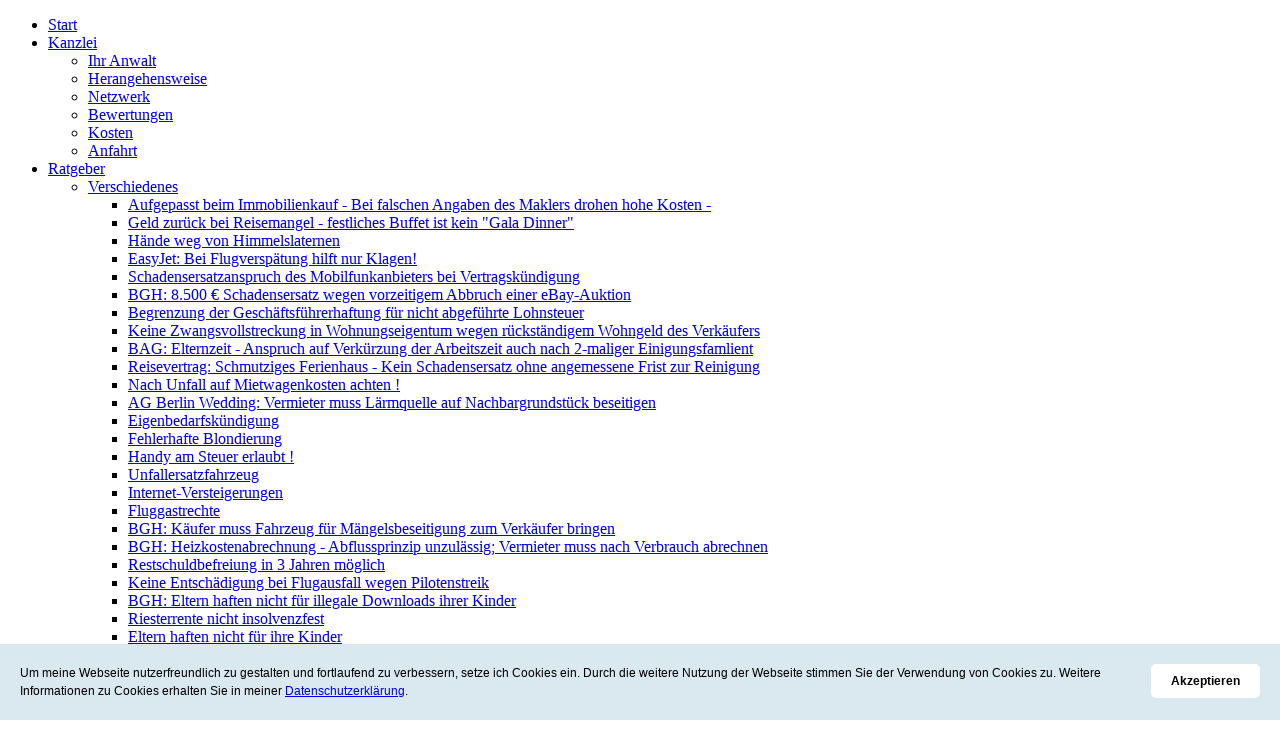

--- FILE ---
content_type: text/html; charset=utf-8
request_url: https://rechtsanwalt-bartels.de/ratgeber/ratgeber-verschiedenes/riestervertrag-nicht-insolvenzfest.html
body_size: 12981
content:
<!DOCTYPE html>
<html xmlns="http://www.w3.org/1999/xhtml" xml:lang="de-de" lang="de-de" dir="ltr">
<head>
	<meta name="viewport" content="width=980">
	<meta name="google-site-verification" content="ELTMHDYrQBZSfns_4UaGZAgytzR7OtDPhDqLt7HDTzk" />
	<meta name="msvalidate.01" content="83E98F7566AF98E4501360A2263B82D7" />
	  <base href="https://rechtsanwalt-bartels.de/ratgeber/ratgeber-verschiedenes/riestervertrag-nicht-insolvenzfest.html" />
  <meta http-equiv="content-type" content="text/html; charset=utf-8" />
  <meta name="keywords" content="Rechtsanwalt, Riester, Insolvenz, insolvenzfest, Pfändung" />
  <meta name="description" content="Riestervertrag nicht insolvenzfest (AG München, 273 C 8790/11)" />
  <meta name="generator" content="Joomla! - Open Source Content Management" />
  <title>Rechtsanwalt Stephan Bartels - Riesterrente nicht insolvenzfest</title>
  <link href="/templates/protostar/favicon.ico" rel="shortcut icon" type="image/vnd.microsoft.icon" />
  <link rel="stylesheet" href="/templates/protostar/css/template.css" type="text/css" />
  <link rel="stylesheet" href="/components/com_rapidcontactex/rpx.css" type="text/css" />
  <link rel="stylesheet" href="/modules/mod_universal_ajaxlivesearch/cache/101/a4d57a20c16beb2d501c5378c19c25b3.css" type="text/css" />
  <link rel="stylesheet" href="https://rechtsanwalt-bartels.de/modules/mod_jt_superfish_menu/css/superfish.css" type="text/css" />
  <script src="/media/system/js/mootools-core.js" type="text/javascript"></script>
  <script src="/media/system/js/core.js" type="text/javascript"></script>
  <script src="/media/system/js/caption.js" type="text/javascript"></script>
  <script src="/media/jui/js/jquery.min.js" type="text/javascript"></script>
  <script src="/media/jui/js/jquery-noconflict.js" type="text/javascript"></script>
  <script src="/media/jui/js/bootstrap.min.js" type="text/javascript"></script>
  <script src="/modules/mod_universal_ajaxlivesearch/engine/dojo.js" type="text/javascript"></script>
  <script src="https://ajax.googleapis.com/ajax/libs/dojo/1.6/dojo/dojo.xd.js" type="text/javascript"></script>
  <script src="/modules/mod_universal_ajaxlivesearch/cache/101/ca65d9056743468e2a60b2667c921785.js" type="text/javascript"></script>
  <script type="text/javascript">
window.addEvent('load', function() {
				new JCaption('img.caption');
			});
  dojo.addOnLoad(function(){
      document.search = new AJAXSearchsimple({
        id : '101',
        node : dojo.byId('offlajn-ajax-search101'),
        searchForm : dojo.byId('search-form101'),
        textBox : dojo.byId('search-area101'),
        suggestBox : dojo.byId('suggestion-area101'),
        searchButton : dojo.byId('ajax-search-button101'),
        closeButton : dojo.byId('search-area-close101'),
        searchCategories : dojo.byId('search-categories101'),
        productsPerPlugin : 3,
        dynamicResult : '0',
        searchRsWidth : 710,
        searchImageWidth : '60',
        minChars : 2,
        searchBoxCaption : 'Suche bei RA Bartels',
        noResultsTitle : 'Ergebnisse (0)',
        noResults : 'Keine Ergebnisse gefunden!',
        searchFormUrl : '/index.php',
        enableScroll : '1',
        showIntroText: '1',
        scount: '10',
        lang: '',
        stext: 'No results found. Did you mean?',
        moduleId : '101',
        resultAlign : '0',
        targetsearch: '0',
        linktarget: '0',
        keypressWait: '500',
        catChooser : 0,
        searchResult : 1,
        seemoreEnabled : 1,
        seemoreAfter : 30,
        keywordSuggestion : '0',
        seeMoreResults : 'Mehr Ergebnisse anzeigen...',
        resultsPerPage : '4',
        resultsPadding : '10'
      })
    });
  </script>
  <script type = "text/javascript" src = "http://ajax.googleapis.com/ajax/libs/jquery/1.6.4/jquery.min.js"></script>
  <script type = "text/javascript" src = "https://rechtsanwalt-bartels.de/modules/mod_jt_superfish_menu/js/hoverIntent.js"></script>
  <script type = "text/javascript" src = "https://rechtsanwalt-bartels.de/modules/mod_jt_superfish_menu/js/superfish.js"></script>
  <script type = "text/javascript">jQuery.noConflict();</script>

			
		<link href='http://fonts.googleapis.com/css?family=Open+Sans' rel='stylesheet' type='text/css' />
		<style type="text/css">
			h1,h2,h3,h4,h5,h6,.site-title{
				font-family: 'Open Sans', sans-serif;
			}
		</style>
			<!--[if lt IE 9]>
		<script src="/media/jui/js/html5.js"></script>
	<![endif]-->
	<script type="text/javascript">
	
	  var _gaq = _gaq || [];
	  _gaq.push(['_setAccount', 'UA-26826866-1']);
	  _gaq.push(['_trackPageview']);
	
	  (function() {
	    var ga = document.createElement('script'); ga.type = 'text/javascript';
	ga.async = true;
	    ga.src = ('https:' == document.location.protocol ? 'https://ssl' :
	'http://www') + '.google-analytics.com/ga.js';
	    var s = document.getElementsByTagName('script')[0];
	s.parentNode.insertBefore(ga, s);
	  })();
	
	</script>
</head>

<body class="site com_content view-article no-layout no-task itemid-144">

	<!-- Body -->
	<div class="body">
	<div class="main">
		
		
		<div class="container">
			<!-- Header -->
			
			<!-- Kopfzeile mit Logo Anfang -->
									<div id="logo1"></div>
									<div id="logo2"></div>
									<div id="stempel"></div>
									<div id="menue">

<ul class="nav jt-menu ">
<li class="item-101"><a href="/" >Start</a></li><li class="item-113 deeper parent"><a href="/kanzlei.html" >Kanzlei</a><ul class="nav-child unstyled small"><li class="item-188"><a href="/kanzlei/ihr-anwalt.html" >Ihr Anwalt</a></li><li class="item-114"><a href="/kanzlei/herangehensweise.html" >Herangehensweise</a></li><li class="item-115"><a href="/kanzlei/netzwerk.html" >Netzwerk</a></li><li class="item-116"><a href="/kanzlei/bewertungen.html" >Bewertungen</a></li><li class="item-117"><a href="/kanzlei/die-kosten.html" >Kosten</a></li><li class="item-192"><a href="/kanzlei/anfahrt.html" >Anfahrt</a></li></ul></li><li class="item-119 active deeper parent"><a href="/ratgeber.html" >Ratgeber</a><ul class="nav-child unstyled small"><li class="item-120 active deeper parent"><a href="/ratgeber/ratgeber-verschiedenes.html" >Verschiedenes</a><ul class="nav-child unstyled small"><li class="item-223"><a href="/ratgeber/ratgeber-verschiedenes/aufgepasst-beim-immobilienverkauf-bei-falschen-angaben-des-maklers-drohen-hohe-kosten.html" >Aufgepasst beim Immobilienkauf - Bei falschen Angaben des Maklers drohen hohe Kosten -</a></li><li class="item-221"><a href="/ratgeber/ratgeber-verschiedenes/geld-zurueck-bei-reismangel-festliches-buffet-ist-kein-galadinner.html" >Geld zurück bei Reisemangel - festliches Buffet ist kein &quot;Gala Dinner&quot;</a></li><li class="item-220"><a href="/ratgeber/ratgeber-verschiedenes/haende-weg-von-himmelslaternen.html" >Hände weg von Himmelslaternen</a></li><li class="item-216"><a href="/ratgeber/ratgeber-verschiedenes/easyjet-flugverspaetung-klagen.html" >EasyJet: Bei Flugverspätung hilft nur Klagen!</a></li><li class="item-215"><a href="/ratgeber/ratgeber-verschiedenes/schadensersatz-mobilfunkanbieter-vertragskuendigung.html" >Schadensersatzanspruch des Mobilfunkanbieters bei Vertragskündigung</a></li><li class="item-214"><a href="/ratgeber/ratgeber-verschiedenes/bgh-schadensersatz-ebay-auktion-abbruch.html" >BGH: 8.500 € Schadensersatz wegen vorzeitigem Abbruch einer eBay-Auktion</a></li><li class="item-123"><a href="/ratgeber/ratgeber-verschiedenes/begrenzung-der-geschaeftsfuehrerhaftung.html" >Begrenzung der Geschäftsführerhaftung für nicht abgeführte Lohnsteuer</a></li><li class="item-197"><a href="/ratgeber/ratgeber-verschiedenes/keine-zv-in-we-wegen-wgrueckstand-des-verkaeufers.html" >Keine Zwangsvollstreckung in Wohnungseigentum wegen rückständigem Wohngeld des Verkäufers</a></li><li class="item-121"><a href="/ratgeber/ratgeber-verschiedenes/elternzeit-anspruch-auf-arbeitszeitverringerung.html" >BAG: Elternzeit - Anspruch auf Verkürzung der Arbeitszeit auch nach 2-maliger Einigungsfamlient</a></li><li class="item-122"><a href="/ratgeber/ratgeber-verschiedenes/reisevertrag-schmutziges-ferienhaus-kein-schadensersatz-ohne-angemessene-frist-zur-reinigung.html" >Reisevertrag: Schmutziges Ferienhaus - Kein Schadensersatz ohne angemessene Frist zur Reinigung</a></li><li class="item-124"><a href="/ratgeber/ratgeber-verschiedenes/nach-unfall-auf-mietwagenkosten-achten.html" >Nach Unfall auf Mietwagenkosten achten !</a></li><li class="item-126"><a href="/ratgeber/ratgeber-verschiedenes/ag-berlin-wedding-vermieter-muss-laermquelle-auf-nachbargrundstueck-beseitigen.html" >AG Berlin Wedding: Vermieter muss Lärmquelle auf Nachbargrundstück beseitigen</a></li><li class="item-127"><a href="/ratgeber/ratgeber-verschiedenes/eigenbedarfskuendigung.html" >Eigenbedarfskündigung</a></li><li class="item-130"><a href="/ratgeber/ratgeber-verschiedenes/fehlerhafte-blondierung.html" >Fehlerhafte Blondierung</a></li><li class="item-131"><a href="/ratgeber/ratgeber-verschiedenes/handy-am-steuer.html" >Handy am Steuer erlaubt !</a></li><li class="item-133"><a href="/ratgeber/ratgeber-verschiedenes/unfallersatzfahrzeug.html" >Unfallersatzfahrzeug</a></li><li class="item-134"><a href="/ratgeber/ratgeber-verschiedenes/internetversteigerungen.html" >Internet-Versteigerungen</a></li><li class="item-135"><a href="/ratgeber/ratgeber-verschiedenes/fluggastrechte.html" >Fluggastrechte</a></li><li class="item-137"><a href="/ratgeber/ratgeber-verschiedenes/bgh-maengelbeseitigung-leistungsort-nacherfuellungrung.html" >BGH: Käufer muss Fahrzeug für Mängelsbeseitigung zum Verkäufer bringen</a></li><li class="item-139"><a href="/ratgeber/ratgeber-verschiedenes/heizkostenabrechnung-abflussprinzip-bgh.html" >BGH: Heizkostenabrechnung - Abflussprinzip unzulässig; Vermieter muss nach Verbrauch abrechnen</a></li><li class="item-141"><a href="/ratgeber/ratgeber-verschiedenes/rsb-nach-3-jahren.html" >Restschuldbefreiung in 3 Jahren möglich</a></li><li class="item-142"><a href="/ratgeber/ratgeber-verschiedenes/entschaedigung-pilotenstreik.html" >Keine Entschädigung bei Flugausfall wegen Pilotenstreik</a></li><li class="item-143"><a href="/ratgeber/ratgeber-verschiedenes/bgh-eltern-haften-nicht-fuer-illegale-downloads-ihrer-kinder.html" >BGH: Eltern haften nicht für illegale Downloads ihrer Kinder</a></li><li class="item-144 current active"><a href="/ratgeber/ratgeber-verschiedenes/riestervertrag-nicht-insolvenzfest.html" >Riesterrente nicht insolvenzfest</a></li><li class="item-145"><a href="/ratgeber/ratgeber-verschiedenes/aufsichtspflicht-eltern-fahrrad-unfall-haftung.html" >Eltern haften nicht für ihre Kinder</a></li><li class="item-146"><a href="/ratgeber/ratgeber-verschiedenes/kalte-wohnungsraeumung.html" >AG München: &quot;Kalte Wohnungsräumung&quot; unzulässig</a></li><li class="item-148"><a href="/ratgeber/ratgeber-verschiedenes/fluggastrechte2.html" >Fluggastrechte II</a></li><li class="item-219"><a href="/ratgeber/ratgeber-verschiedenes/abmahnung-schuetze-rechtsanwaelte-betrug.html" >BETRUG  Abmahnung von Kanzlei &quot;Schütze Rechtsanwälte&quot; (Nürnberg) BETRUG</a></li></ul></li><li class="item-218 deeper parent"><a href="/ratgeber/ratgeber-erbrecht.html" >Erbrecht</a><ul class="nav-child unstyled small"><li class="item-226"><a href="/ratgeber/ratgeber-erbrecht/der-pflichtteilsanspruch-schenkung-des-erblassers-wird-auch-nach-mehr-als-zehn-jahren-beim-pflichtteil-beruecksichtigt.html" >Der Pflichtteilsergänzungsanspruch - Schenkung des Erblassers wird auch nach mehr als 10 Jahren beim Pflichtteil berücksichtigt</a></li><li class="item-217"><a href="/ratgeber/ratgeber-erbrecht/erbrecht-trotz-gemeinschaftlichem-testament-kein-geld-fuer-die-geschiedene-ehefrau.html" >Erbrecht: Trotz gemeinschaftlichem Testament kein Geld für die geschiedene Ehefrau</a></li><li class="item-136"><a href="/ratgeber/ratgeber-erbrecht/vererben-aber-richtig.html" >Vererben aber richtig</a></li></ul></li><li class="item-201 deeper parent"><a href="/ratgeber/ratgeber-privatinsolvenz.html" >Privatinsolvenz</a><ul class="nav-child unstyled small"><li class="item-206"><a href="/ratgeber/ratgeber-privatinsolvenz/wesentliche-veraenderung-privatinsolvenz-2014.html" >Wesentliche Veränderungen bei der Privatinsolvenz ab 01.07.2014</a></li><li class="item-193"><a href="/ratgeber/ratgeber-privatinsolvenz/resteschuldbefreiung-in-3-jahren.html" >Reform der Privatinsolvenz  verabschiedet - Restschuildbefreiung ab 01.07.2014 in 3 Jahren möglich</a></li><li class="item-199"><a href="/ratgeber/ratgeber-privatinsolvenz/bgh-selbstaendige-schuldner-muessen-im-insolvenzverfahren-keine-angestellte-taetigkeit-aufnehmen.html" >BGH: Selbständige Schuldner müssen im Insolvenzverfahren keine angestellte Tätigkeit aufnehmen!</a></li><li class="item-195"><a href="/ratgeber/ratgeber-privatinsolvenz/achtung-betrug-falschhe-rechnung-fuer-restschuldbefreiung-zentrales-registergericht-kassel.html" >Achtung Betrug - falsche Kostenrechnung für Restschuldbefreiung (Zentrales Registergericht Kassel)</a></li><li class="item-138"><a href="/ratgeber/ratgeber-privatinsolvenz/privatinsolvenz.html" >Privatinsolvenz</a></li><li class="item-140"><a href="/ratgeber/ratgeber-privatinsolvenz/der-selbstaendige-schuldner-in-der-privatinsolvenz-1.html" >Der selbstständige Schuldner in der Privatinsolvenz (1)</a></li><li class="item-228"><a href="/ratgeber/ratgeber-privatinsolvenz/ab-01-07-2017-neue-pfaendungsfreigrenzen.html" >Ab 01.07.2017 neue Pfändungsfreigrenzen</a></li><li class="item-230"><a href="/ratgeber/ratgeber-privatinsolvenz/restschuldbefreiung-3-jahre.html" >restschuldbefreiung-3-Jahre</a></li></ul></li><li class="item-202 deeper parent"><a href="/ratgeber/ratgeber-familienrecht.html" >Familienrecht</a><ul class="nav-child unstyled small"><li class="item-229"><a href="/ratgeber/ratgeber-familienrecht/duesseldorfer-tabelle-2021.html" >Neue Düsseldorfer-Tabelle ab Januar 2021 </a></li><li class="item-227"><a href="/ratgeber/ratgeber-familienrecht/kinder-haften-nicht-in-jedem-fall-fuer-ihre-eltern.html" >Kinder haften nicht in jedem Fall für Ihre Eltern</a></li><li class="item-225"><a href="/ratgeber/ratgeber-familienrecht/scheidungskosten-von-der-steuer-absetzen.html" >Scheidungskosten von der Steuer absetzen</a></li><li class="item-128"><a href="/ratgeber/ratgeber-familienrecht/expressscheidung.html" >Express-Scheidung</a></li><li class="item-129"><a href="/ratgeber/ratgeber-familienrecht/ehe-gescheitert-rueckforderung-schwiegerelterlicher-zuwenduungen.html" >Ehe gescheitert - Rückforderung schwiegerelterlicher Zuwenduungen</a></li><li class="item-132"><a href="/ratgeber/ratgeber-familienrecht/neues-unterhaltsrecht.html" >Neues Unterhaltsrecht</a></li><li class="item-222"><a href="/ratgeber/ratgeber-familienrecht/restschuldbefreiung-3-jahre.html" >Kürzere Restschuldbefreiung in 3 Jahren</a></li><li class="item-147"><a href="/ratgeber/ratgeber-familienrecht/kinder-lassen-sich-nicht-scheiden.html" >&quot;Kinder lassen sich nicht Scheiden&quot; Sehenswerter  Film für Eltern in Trennungsfamlien</a></li></ul></li><li class="item-149 deeper parent"><a href="/ratgeber/ratgeber-urheberrecht-markenrecht.html" >Urheber- und Markenrecht</a><ul class="nav-child unstyled small"><li class="item-200"><a href="/ratgeber/ratgeber-urheberrecht-markenrecht/anti-abzocke-gesetz-in-kraft.html" >&quot;Anti-Abzocke-Gesetz&quot; in Kraft Gesetzgeber stärkt Rechte von Abgemahnten</a></li><li class="item-125"><a href="/ratgeber/ratgeber-urheberrecht-markenrecht/abmahnung-wegen-filesharing.html" >Abmahnung wegen Filesharing</a></li><li class="item-191"><a href="/ratgeber/ratgeber-urheberrecht-markenrecht/eis-wird-duenner-fuer-file-sharing-abmahungen.html" >Eis wird dünner für Filesharing-Abmahnungen</a></li><li class="item-194"><a href="/ratgeber/ratgeber-urheberrecht-markenrecht/filesharing-kein-computer-kein-wlan-keine-haftung.html" >Filesharing - Kein Computer, kein WLAN = keine Haftung!</a></li><li class="item-224"><a href="/ratgeber/ratgeber-urheberrecht-markenrecht/haftung-des-mieters-fuer-untermieter-bei-illegalem-download.html" >Haftung des Mieters für Untermieter bei illegalem Download</a></li></ul></li></ul></li><li class="item-150 deeper parent"><a href="/dierechtsgebiete.html" >Rechtsgebiete</a><ul class="nav-child unstyled small"><li class="item-151 deeper parent"><a href="/dierechtsgebiete/privatinsolvenz.html" >Privatinsolvenz</a><ul class="nav-child unstyled small"><li class="item-203"><a href="/dierechtsgebiete/privatinsolvenz/schuldnerberatung-insolvenz-ueberblick.html" >Überblick</a></li><li class="item-204"><a href="/dierechtsgebiete/privatinsolvenz/schuldnerberatung-insolvenz-faq.html" >Fragen &amp; Antworten</a></li><li class="item-152"><a href="/dierechtsgebiete/privatinsolvenz/schuldnerberatung-insolvenz-kosten.html" >Kosten</a></li><li class="item-153"><a href="/dierechtsgebiete/privatinsolvenz/regelinsolvenz.html" >Regelinsolvenz</a></li><li class="item-154"><a href="/dierechtsgebiete/privatinsolvenz/verbraucherinsolvenz.html" >Verbraucherinsolvenz</a></li><li class="item-155"><a href="/dierechtsgebiete/privatinsolvenz/unternehmensinsolvenz.html" >Unternehmensinsolvenz</a></li><li class="item-205"><a href="/dierechtsgebiete/privatinsolvenz/schuldnerberatung-insolvenz-nextsteps.html" >Nächste Schritte</a></li></ul></li><li class="item-156 deeper parent"><a href="/dierechtsgebiete/familienrecht.html" >Familienrecht</a><ul class="nav-child unstyled small"><li class="item-157"><a href="/dierechtsgebiete/familienrecht/scheidung.html" >Scheidung</a></li><li class="item-158"><a href="/dierechtsgebiete/familienrecht/einvernehmliche-scheidung-scheidung-mit-einem-anwalt.html" >Einvernehmliche Scheidung /Scheidung mit einem Anwalt</a></li><li class="item-159"><a href="/dierechtsgebiete/familienrecht/kindschaftssachen.html" >Kindschaftssachen</a></li><li class="item-160 deeper parent"><a href="/dierechtsgebiete/familienrecht/ehevertrag.html" >Ehevertrag</a><ul class="nav-child unstyled small"><li class="item-161"><a href="/dierechtsgebiete/familienrecht/ehevertrag/muster-ehevertrag.html" >Muster Ehevertrag</a></li></ul></li><li class="item-162"><a href="/dierechtsgebiete/familienrecht/unterhalt.html" >Unterhalt</a></li></ul></li><li class="item-163"><a href="/dierechtsgebiete/erbrecht.html" >Erbrecht</a></li><li class="item-164 deeper parent"><a href="/dierechtsgebiete/gesellschaftsrecht.html" >Gesellschaftsrecht</a><ul class="nav-child unstyled small"><li class="item-165"><a href="/dierechtsgebiete/gesellschaftsrecht/gbr.html" >GbR</a></li><li class="item-166"><a href="/dierechtsgebiete/gesellschaftsrecht/ohg.html" >ohG</a></li><li class="item-167"><a href="/dierechtsgebiete/gesellschaftsrecht/kg.html" >KG</a></li><li class="item-168"><a href="/dierechtsgebiete/gesellschaftsrecht/gmbh-co-kg.html" >GmbH &amp; Co. KG</a></li><li class="item-169"><a href="/dierechtsgebiete/gesellschaftsrecht/gmbh.html" >GmbH</a></li></ul></li><li class="item-170 deeper parent"><a href="/dierechtsgebiete/urheberrechtmarkenrecht.html" >Urheberrecht / Markenrecht</a><ul class="nav-child unstyled small"><li class="item-171"><a href="/dierechtsgebiete/urheberrechtmarkenrecht/abmahnung.html" >Abmahnung</a></li><li class="item-173"><a href="/dierechtsgebiete/urheberrechtmarkenrecht/markenrecht.html" >Markenrecht</a></li><li class="item-175"><a href="/dierechtsgebiete/urheberrechtmarkenrecht/urheberrecht.html" >Urheberrecht</a></li></ul></li><li class="item-177 deeper parent"><a href="/dierechtsgebiete/arbeitsrecht.html" >Arbeitsrecht</a><ul class="nav-child unstyled small"><li class="item-178"><a href="/dierechtsgebiete/arbeitsrecht/arbeitnehmer.html" >Arbeitnehmer</a></li><li class="item-179"><a href="/dierechtsgebiete/arbeitsrecht/arbeitgeber.html" >Arbeitgeber</a></li></ul></li><li class="item-180 deeper parent"><a href="/dierechtsgebiete/internetrecht.html" >Internetrecht</a><ul class="nav-child unstyled small"><li class="item-174"><a href="/dierechtsgebiete/internetrecht/online-shops.html" >Online-Shops</a></li><li class="item-172"><a href="/dierechtsgebiete/internetrecht/domainrecht.html" >Domainrecht</a></li></ul></li></ul></li><li class="item-181 deeper parent"><a href="/onlineberatung-telefonberatung.html" >Online-/Telefonberatung</a><ul class="nav-child unstyled small"><li class="item-183"><a href="/onlineberatung-telefonberatung/online-scheidung.html" >Online-Scheidung</a></li><li class="item-182"><a href="/onlineberatung-telefonberatung/e-mail-beratung.html" >E-Mail-Beratung</a></li><li class="item-185"><a href="/onlineberatung-telefonberatung/telefonberatung.html" >Telefonberatung</a></li><li class="item-184"><a href="/onlineberatung-telefonberatung/online-schuldnerberatung.html" >Online-Schuldnerberatung</a></li></ul></li><li class="item-186"><a href="/service.html" >Service</a></li><li class="item-187"><a href="/impressum-datenschutz.html" >Impressum/Datenschutz</a></li><li class="item-210"><a href="/sitemap.html" >Sitemap</a></li></ul>

<script type="text/javascript"> 
   jQuery(document).ready(function(){ 
        jQuery("ul.jt-menu").superfish({ 
            animation:  {opacity:'show', height:'show', width:'show'},
            delay:      1000,
			speed:      'normal',
            autoArrows: false 
        }); 
    });  
</script>
<div style="clear: both;"></div><div style='display:none'><div><p>Created jtemplate <a href='http://www.jtemplate.ru/en' title='free templates Joomla' target='_blank'>joomla templates</a></p></div></div></div>
									<div id="foto">

<div class="custom"  >
	<p><img src="/images/rechtsanwalt_bartels_aktuelles.jpg" alt="" /></p></div>
</div>
			<!-- Kopfzeile mit Logo Ende -->
			
				

			
			
			
			<!--
			<div class="header">
				<div class="header-inner clearfix">
					<a class="brand pull-left" href="/">
						<span class="site-title" title="Rechtsanwalt Stephan Bartels">Rechtsanwalt Stephan Bartels</span> 					</a>
					<div class="header-search pull-right">
						
					</div>
				</div>
			</div>
			-->
			
			
						
			<div class="row-fluid">
								<div id="content" class="span9">
					<!-- Begin Content -->
					
					
					
					<!-- Hauptinhalt in der Mitte -->
					<div id="hauptinhalt">
					
<div id="system-message-container">
<div id="system-message">
</div>
</div>
					<div class="item-page">
								
		
								<h3>Riestervertrag nicht insolvenzfest</h3>
<!--[if gte mso 9]><xml> <w:WordDocument> <w:View>Normal</w:View> <w:Zoom>0</w:Zoom> <w:TrackMoves /> <w:TrackFormatting /> <w:DoNotShowRevisions /> <w:DoNotPrintRevisions /> <w:DoNotShowMarkup /> <w:DoNotShowComments /> <w:DoNotShowInsertionsAndDeletions /> <w:DoNotShowPropertyChanges /> <w:HyphenationZone>21</w:HyphenationZone> <w:PunctuationKerning /> <w:ValidateAgainstSchemas /> <w:SaveIfXMLInvalid>false</w:SaveIfXMLInvalid> <w:IgnoreMixedContent>false</w:IgnoreMixedContent> <w:AlwaysShowPlaceholderText>false</w:AlwaysShowPlaceholderText> <w:DoNotPromoteQF /> <w:LidThemeOther>DE</w:LidThemeOther> <w:LidThemeAsian>X-NONE</w:LidThemeAsian> <w:LidThemeComplexScript>X-NONE</w:LidThemeComplexScript> <w:Compatibility> <w:BreakWrappedTables /> <w:SnapToGridInCell /> <w:WrapTextWithPunct /> <w:UseAsianBreakRules /> <w:DontGrowAutofit /> <w:SplitPgBreakAndParaMark /> <w:DontVertAlignCellWithSp /> <w:DontBreakConstrainedForcedTables /> <w:DontVertAlignInTxbx /> <w:Word11KerningPairs /> <w:CachedColBalance /> </w:Compatibility> <w:BrowserLevel>MicrosoftInternetExplorer4</w:BrowserLevel> <m:mathPr> <m:mathFont m:val="Cambria Math" /> <m:brkBin m:val="before" /> <m:brkBinSub m:val="&#45;-" /> <m:smallFrac m:val="off" /> <m:dispDef /> <m:lMargin m:val="0" /> <m:rMargin m:val="0" /> <m:defJc m:val="centerGroup" /> <m:wrapIndent m:val="1440" /> <m:intLim m:val="subSup" /> <m:naryLim m:val="undOvr" /> </m:mathPr></w:WordDocument> </xml><![endif]-->
<p class="MsoNormal">Riester-Rente nicht insolvenzfest – Angaben der Versicherer unbedingt überprüfen!</p>
<p class="MsoNormal"> </p>
<p class="MsoNormal" style="text-align: justify;">Insolvenzschulder müssen damit rechnen, dass der Rückkaufswerte aus einem Riester-Vertrag vom Insolvenzverwalter zur Masse gezogen werden.</p>
<p class="MsoNormal" style="text-align: justify;"> </p>
<p class="MsoNormal" style="text-align: justify;">Nach einer Entscheidung des Amtsgerichts München (Urt. v. 12.12.11, 273 C 8790/11) musste der Versicherer den angesparten Rückkaufswert einer von der Insolvenzschuldnerin vor Insolvenzeröffnung abgeschlossenen Riester-Rente an den Insolvenzverwalter ausbezahlen.</p>
<p class="MsoNormal" style="text-align: justify;"> </p>
<p class="MsoNormal" style="text-align: justify;">Zwar unterliegt das vom Riester-Sparer angesammelte Kapital für den Fall einer Kündigung des Vertrages während der Ansparphase dem gesetzlichen Pfändungsschutz nach § 851c Abs. 2 der Zivilprozessordnung (ZPO). In dieser Vorschrift hat der Gesetzgeber, die Höhe des für die Ansparung einer nach den gesetzlichen Pfändungsfreigrenzen zu bemessenden Altersvorsorge nach Lebensjahren gestaffelt pauschaliert. Erst wenn das Ansparkapital die festgelegten Pauschalbeträge überschreitet, kann in den übersteigenden Betrag gepfändet werden. Allerdings gilt dieser Pfändungsschutz nur für angespartes Vermögen, für welches zuvor die staatliche Förderung beantragt worden ist. So hat jedenfalls das Amtsgericht München in dem oben genannten Urteil gesehen.</p>
<p class="MsoNormal"> </p>
<p class="MsoNormal" style="text-align: justify;">Auch wenn das amtsgerichtliche Urteil keine Allgemeingültigkeit besitzt, ist allen Riester-Sparern zu raten, unbedingt die staatliche Förderung zu beantragen. Nach Angaben des Bundesministeriums für Arbeit und Soziales bestanden im Frühjahr 2012 rund 15,5 Millionen Riester-Verträge. Nach Auskunft der Deutsche Rentenversicherung Bund (DRV-Bund) wurden im Beitragsjahr 2008 rund 9,7 Millionen Riester-Verträge gefördert.</p>
<p class="MsoNormal"> </p>
<p class="MsoNormal"> </p>
<!--[if gte mso 9]><xml> <w:LatentStyles DefLockedState="false" DefUnhideWhenUsed="true"   DefSemiHidden="true" DefQFormat="false" DefPriority="99"   LatentStyleCount="267"> <w:LsdException Locked="false" Priority="0" SemiHidden="false"    UnhideWhenUsed="false" QFormat="true" Name="Normal" /> <w:LsdException Locked="false" Priority="9" SemiHidden="false"    UnhideWhenUsed="false" QFormat="true" Name="heading 1" /> <w:LsdException Locked="false" Priority="9" QFormat="true" Name="heading 2" /> <w:LsdException Locked="false" Priority="9" QFormat="true" Name="heading 3" /> <w:LsdException Locked="false" Priority="9" QFormat="true" Name="heading 4" /> <w:LsdException Locked="false" Priority="9" QFormat="true" Name="heading 5" /> <w:LsdException Locked="false" Priority="9" QFormat="true" Name="heading 6" /> <w:LsdException Locked="false" Priority="9" QFormat="true" Name="heading 7" /> <w:LsdException Locked="false" Priority="9" QFormat="true" Name="heading 8" /> <w:LsdException Locked="false" Priority="9" QFormat="true" Name="heading 9" /> <w:LsdException Locked="false" Priority="39" Name="toc 1" /> <w:LsdException Locked="false" Priority="39" Name="toc 2" /> <w:LsdException Locked="false" Priority="39" Name="toc 3" /> <w:LsdException Locked="false" Priority="39" Name="toc 4" /> <w:LsdException Locked="false" Priority="39" Name="toc 5" /> <w:LsdException Locked="false" Priority="39" Name="toc 6" /> <w:LsdException Locked="false" Priority="39" Name="toc 7" /> <w:LsdException Locked="false" Priority="39" Name="toc 8" /> <w:LsdException Locked="false" Priority="39" Name="toc 9" /> <w:LsdException Locked="false" Priority="35" QFormat="true" Name="caption" /> <w:LsdException Locked="false" Priority="10" SemiHidden="false"    UnhideWhenUsed="false" QFormat="true" Name="Title" /> <w:LsdException Locked="false" Priority="1" Name="Default Paragraph Font" /> <w:LsdException Locked="false" Priority="11" SemiHidden="false"    UnhideWhenUsed="false" QFormat="true" Name="Subtitle" /> <w:LsdException Locked="false" Priority="22" SemiHidden="false"    UnhideWhenUsed="false" QFormat="true" Name="Strong" /> <w:LsdException Locked="false" Priority="20" SemiHidden="false"    UnhideWhenUsed="false" QFormat="true" Name="Emphasis" /> <w:LsdException Locked="false" Priority="59" SemiHidden="false"    UnhideWhenUsed="false" Name="Table Grid" /> <w:LsdException Locked="false" UnhideWhenUsed="false" Name="Placeholder Text" /> <w:LsdException Locked="false" Priority="1" SemiHidden="false"    UnhideWhenUsed="false" QFormat="true" Name="No Spacing" /> <w:LsdException Locked="false" Priority="60" SemiHidden="false"    UnhideWhenUsed="false" Name="Light Shading" /> <w:LsdException Locked="false" Priority="61" SemiHidden="false"    UnhideWhenUsed="false" Name="Light List" /> <w:LsdException Locked="false" Priority="62" SemiHidden="false"    UnhideWhenUsed="false" Name="Light Grid" /> <w:LsdException Locked="false" Priority="63" SemiHidden="false"    UnhideWhenUsed="false" Name="Medium Shading 1" /> <w:LsdException Locked="false" Priority="64" SemiHidden="false"    UnhideWhenUsed="false" Name="Medium Shading 2" /> <w:LsdException Locked="false" Priority="65" SemiHidden="false"    UnhideWhenUsed="false" Name="Medium List 1" /> <w:LsdException Locked="false" Priority="66" SemiHidden="false"    UnhideWhenUsed="false" Name="Medium List 2" /> <w:LsdException Locked="false" Priority="67" SemiHidden="false"    UnhideWhenUsed="false" Name="Medium Grid 1" /> <w:LsdException Locked="false" Priority="68" SemiHidden="false"    UnhideWhenUsed="false" Name="Medium Grid 2" /> <w:LsdException Locked="false" Priority="69" SemiHidden="false"    UnhideWhenUsed="false" Name="Medium Grid 3" /> <w:LsdException Locked="false" Priority="70" SemiHidden="false"    UnhideWhenUsed="false" Name="Dark List" /> <w:LsdException Locked="false" Priority="71" SemiHidden="false"    UnhideWhenUsed="false" Name="Colorful Shading" /> <w:LsdException Locked="false" Priority="72" SemiHidden="false"    UnhideWhenUsed="false" Name="Colorful List" /> <w:LsdException Locked="false" Priority="73" SemiHidden="false"    UnhideWhenUsed="false" Name="Colorful Grid" /> <w:LsdException Locked="false" Priority="60" SemiHidden="false"    UnhideWhenUsed="false" Name="Light Shading Accent 1" /> <w:LsdException Locked="false" Priority="61" SemiHidden="false"    UnhideWhenUsed="false" Name="Light List Accent 1" /> <w:LsdException Locked="false" Priority="62" SemiHidden="false"    UnhideWhenUsed="false" Name="Light Grid Accent 1" /> <w:LsdException Locked="false" Priority="63" SemiHidden="false"    UnhideWhenUsed="false" Name="Medium Shading 1 Accent 1" /> <w:LsdException Locked="false" Priority="64" SemiHidden="false"    UnhideWhenUsed="false" Name="Medium Shading 2 Accent 1" /> <w:LsdException Locked="false" Priority="65" SemiHidden="false"    UnhideWhenUsed="false" Name="Medium List 1 Accent 1" /> <w:LsdException Locked="false" UnhideWhenUsed="false" Name="Revision" /> <w:LsdException Locked="false" Priority="34" SemiHidden="false"    UnhideWhenUsed="false" QFormat="true" Name="List Paragraph" /> <w:LsdException Locked="false" Priority="29" SemiHidden="false"    UnhideWhenUsed="false" QFormat="true" Name="Quote" /> <w:LsdException Locked="false" Priority="30" SemiHidden="false"    UnhideWhenUsed="false" QFormat="true" Name="Intense Quote" /> <w:LsdException Locked="false" Priority="66" SemiHidden="false"    UnhideWhenUsed="false" Name="Medium List 2 Accent 1" /> <w:LsdException Locked="false" Priority="67" SemiHidden="false"    UnhideWhenUsed="false" Name="Medium Grid 1 Accent 1" /> <w:LsdException Locked="false" Priority="68" SemiHidden="false"    UnhideWhenUsed="false" Name="Medium Grid 2 Accent 1" /> <w:LsdException Locked="false" Priority="69" SemiHidden="false"    UnhideWhenUsed="false" Name="Medium Grid 3 Accent 1" /> <w:LsdException Locked="false" Priority="70" SemiHidden="false"    UnhideWhenUsed="false" Name="Dark List Accent 1" /> <w:LsdException Locked="false" Priority="71" SemiHidden="false"    UnhideWhenUsed="false" Name="Colorful Shading Accent 1" /> <w:LsdException Locked="false" Priority="72" SemiHidden="false"    UnhideWhenUsed="false" Name="Colorful List Accent 1" /> <w:LsdException Locked="false" Priority="73" SemiHidden="false"    UnhideWhenUsed="false" Name="Colorful Grid Accent 1" /> <w:LsdException Locked="false" Priority="60" SemiHidden="false"    UnhideWhenUsed="false" Name="Light Shading Accent 2" /> <w:LsdException Locked="false" Priority="61" SemiHidden="false"    UnhideWhenUsed="false" Name="Light List Accent 2" /> <w:LsdException Locked="false" Priority="62" SemiHidden="false"    UnhideWhenUsed="false" Name="Light Grid Accent 2" /> <w:LsdException Locked="false" Priority="63" SemiHidden="false"    UnhideWhenUsed="false" Name="Medium Shading 1 Accent 2" /> <w:LsdException Locked="false" Priority="64" SemiHidden="false"    UnhideWhenUsed="false" Name="Medium Shading 2 Accent 2" /> <w:LsdException Locked="false" Priority="65" SemiHidden="false"    UnhideWhenUsed="false" Name="Medium List 1 Accent 2" /> <w:LsdException Locked="false" Priority="66" SemiHidden="false"    UnhideWhenUsed="false" Name="Medium List 2 Accent 2" /> <w:LsdException Locked="false" Priority="67" SemiHidden="false"    UnhideWhenUsed="false" Name="Medium Grid 1 Accent 2" /> <w:LsdException Locked="false" Priority="68" SemiHidden="false"    UnhideWhenUsed="false" Name="Medium Grid 2 Accent 2" /> <w:LsdException Locked="false" Priority="69" SemiHidden="false"    UnhideWhenUsed="false" Name="Medium Grid 3 Accent 2" /> <w:LsdException Locked="false" Priority="70" SemiHidden="false"    UnhideWhenUsed="false" Name="Dark List Accent 2" /> <w:LsdException Locked="false" Priority="71" SemiHidden="false"    UnhideWhenUsed="false" Name="Colorful Shading Accent 2" /> <w:LsdException Locked="false" Priority="72" SemiHidden="false"    UnhideWhenUsed="false" Name="Colorful List Accent 2" /> <w:LsdException Locked="false" Priority="73" SemiHidden="false"    UnhideWhenUsed="false" Name="Colorful Grid Accent 2" /> <w:LsdException Locked="false" Priority="60" SemiHidden="false"    UnhideWhenUsed="false" Name="Light Shading Accent 3" /> <w:LsdException Locked="false" Priority="61" SemiHidden="false"    UnhideWhenUsed="false" Name="Light List Accent 3" /> <w:LsdException Locked="false" Priority="62" SemiHidden="false"    UnhideWhenUsed="false" Name="Light Grid Accent 3" /> <w:LsdException Locked="false" Priority="63" SemiHidden="false"    UnhideWhenUsed="false" Name="Medium Shading 1 Accent 3" /> <w:LsdException Locked="false" Priority="64" SemiHidden="false"    UnhideWhenUsed="false" Name="Medium Shading 2 Accent 3" /> <w:LsdException Locked="false" Priority="65" SemiHidden="false"    UnhideWhenUsed="false" Name="Medium List 1 Accent 3" /> <w:LsdException Locked="false" Priority="66" SemiHidden="false"    UnhideWhenUsed="false" Name="Medium List 2 Accent 3" /> <w:LsdException Locked="false" Priority="67" SemiHidden="false"    UnhideWhenUsed="false" Name="Medium Grid 1 Accent 3" /> <w:LsdException Locked="false" Priority="68" SemiHidden="false"    UnhideWhenUsed="false" Name="Medium Grid 2 Accent 3" /> <w:LsdException Locked="false" Priority="69" SemiHidden="false"    UnhideWhenUsed="false" Name="Medium Grid 3 Accent 3" /> <w:LsdException Locked="false" Priority="70" SemiHidden="false"    UnhideWhenUsed="false" Name="Dark List Accent 3" /> <w:LsdException Locked="false" Priority="71" SemiHidden="false"    UnhideWhenUsed="false" Name="Colorful Shading Accent 3" /> <w:LsdException Locked="false" Priority="72" SemiHidden="false"    UnhideWhenUsed="false" Name="Colorful List Accent 3" /> <w:LsdException Locked="false" Priority="73" SemiHidden="false"    UnhideWhenUsed="false" Name="Colorful Grid Accent 3" /> <w:LsdException Locked="false" Priority="60" SemiHidden="false"    UnhideWhenUsed="false" Name="Light Shading Accent 4" /> <w:LsdException Locked="false" Priority="61" SemiHidden="false"    UnhideWhenUsed="false" Name="Light List Accent 4" /> <w:LsdException Locked="false" Priority="62" SemiHidden="false"    UnhideWhenUsed="false" Name="Light Grid Accent 4" /> <w:LsdException Locked="false" Priority="63" SemiHidden="false"    UnhideWhenUsed="false" Name="Medium Shading 1 Accent 4" /> <w:LsdException Locked="false" Priority="64" SemiHidden="false"    UnhideWhenUsed="false" Name="Medium Shading 2 Accent 4" /> <w:LsdException Locked="false" Priority="65" SemiHidden="false"    UnhideWhenUsed="false" Name="Medium List 1 Accent 4" /> <w:LsdException Locked="false" Priority="66" SemiHidden="false"    UnhideWhenUsed="false" Name="Medium List 2 Accent 4" /> <w:LsdException Locked="false" Priority="67" SemiHidden="false"    UnhideWhenUsed="false" Name="Medium Grid 1 Accent 4" /> <w:LsdException Locked="false" Priority="68" SemiHidden="false"    UnhideWhenUsed="false" Name="Medium Grid 2 Accent 4" /> <w:LsdException Locked="false" Priority="69" SemiHidden="false"    UnhideWhenUsed="false" Name="Medium Grid 3 Accent 4" /> <w:LsdException Locked="false" Priority="70" SemiHidden="false"    UnhideWhenUsed="false" Name="Dark List Accent 4" /> <w:LsdException Locked="false" Priority="71" SemiHidden="false"    UnhideWhenUsed="false" Name="Colorful Shading Accent 4" /> <w:LsdException Locked="false" Priority="72" SemiHidden="false"    UnhideWhenUsed="false" Name="Colorful List Accent 4" /> <w:LsdException Locked="false" Priority="73" SemiHidden="false"    UnhideWhenUsed="false" Name="Colorful Grid Accent 4" /> <w:LsdException Locked="false" Priority="60" SemiHidden="false"    UnhideWhenUsed="false" Name="Light Shading Accent 5" /> <w:LsdException Locked="false" Priority="61" SemiHidden="false"    UnhideWhenUsed="false" Name="Light List Accent 5" /> <w:LsdException Locked="false" Priority="62" SemiHidden="false"    UnhideWhenUsed="false" Name="Light Grid Accent 5" /> <w:LsdException Locked="false" Priority="63" SemiHidden="false"    UnhideWhenUsed="false" Name="Medium Shading 1 Accent 5" /> <w:LsdException Locked="false" Priority="64" SemiHidden="false"    UnhideWhenUsed="false" Name="Medium Shading 2 Accent 5" /> <w:LsdException Locked="false" Priority="65" SemiHidden="false"    UnhideWhenUsed="false" Name="Medium List 1 Accent 5" /> <w:LsdException Locked="false" Priority="66" SemiHidden="false"    UnhideWhenUsed="false" Name="Medium List 2 Accent 5" /> <w:LsdException Locked="false" Priority="67" SemiHidden="false"    UnhideWhenUsed="false" Name="Medium Grid 1 Accent 5" /> <w:LsdException Locked="false" Priority="68" SemiHidden="false"    UnhideWhenUsed="false" Name="Medium Grid 2 Accent 5" /> <w:LsdException Locked="false" Priority="69" SemiHidden="false"    UnhideWhenUsed="false" Name="Medium Grid 3 Accent 5" /> <w:LsdException Locked="false" Priority="70" SemiHidden="false"    UnhideWhenUsed="false" Name="Dark List Accent 5" /> <w:LsdException Locked="false" Priority="71" SemiHidden="false"    UnhideWhenUsed="false" Name="Colorful Shading Accent 5" /> <w:LsdException Locked="false" Priority="72" SemiHidden="false"    UnhideWhenUsed="false" Name="Colorful List Accent 5" /> <w:LsdException Locked="false" Priority="73" SemiHidden="false"    UnhideWhenUsed="false" Name="Colorful Grid Accent 5" /> <w:LsdException Locked="false" Priority="60" SemiHidden="false"    UnhideWhenUsed="false" Name="Light Shading Accent 6" /> <w:LsdException Locked="false" Priority="61" SemiHidden="false"    UnhideWhenUsed="false" Name="Light List Accent 6" /> <w:LsdException Locked="false" Priority="62" SemiHidden="false"    UnhideWhenUsed="false" Name="Light Grid Accent 6" /> <w:LsdException Locked="false" Priority="63" SemiHidden="false"    UnhideWhenUsed="false" Name="Medium Shading 1 Accent 6" /> <w:LsdException Locked="false" Priority="64" SemiHidden="false"    UnhideWhenUsed="false" Name="Medium Shading 2 Accent 6" /> <w:LsdException Locked="false" Priority="65" SemiHidden="false"    UnhideWhenUsed="false" Name="Medium List 1 Accent 6" /> <w:LsdException Locked="false" Priority="66" SemiHidden="false"    UnhideWhenUsed="false" Name="Medium List 2 Accent 6" /> <w:LsdException Locked="false" Priority="67" SemiHidden="false"    UnhideWhenUsed="false" Name="Medium Grid 1 Accent 6" /> <w:LsdException Locked="false" Priority="68" SemiHidden="false"    UnhideWhenUsed="false" Name="Medium Grid 2 Accent 6" /> <w:LsdException Locked="false" Priority="69" SemiHidden="false"    UnhideWhenUsed="false" Name="Medium Grid 3 Accent 6" /> <w:LsdException Locked="false" Priority="70" SemiHidden="false"    UnhideWhenUsed="false" Name="Dark List Accent 6" /> <w:LsdException Locked="false" Priority="71" SemiHidden="false"    UnhideWhenUsed="false" Name="Colorful Shading Accent 6" /> <w:LsdException Locked="false" Priority="72" SemiHidden="false"    UnhideWhenUsed="false" Name="Colorful List Accent 6" /> <w:LsdException Locked="false" Priority="73" SemiHidden="false"    UnhideWhenUsed="false" Name="Colorful Grid Accent 6" /> <w:LsdException Locked="false" Priority="19" SemiHidden="false"    UnhideWhenUsed="false" QFormat="true" Name="Subtle Emphasis" /> <w:LsdException Locked="false" Priority="21" SemiHidden="false"    UnhideWhenUsed="false" QFormat="true" Name="Intense Emphasis" /> <w:LsdException Locked="false" Priority="31" SemiHidden="false"    UnhideWhenUsed="false" QFormat="true" Name="Subtle Reference" /> <w:LsdException Locked="false" Priority="32" SemiHidden="false"    UnhideWhenUsed="false" QFormat="true" Name="Intense Reference" /> <w:LsdException Locked="false" Priority="33" SemiHidden="false"    UnhideWhenUsed="false" QFormat="true" Name="Book Title" /> <w:LsdException Locked="false" Priority="37" Name="Bibliography" /> <w:LsdException Locked="false" Priority="39" QFormat="true" Name="TOC Heading" /> </w:LatentStyles> </xml><![endif]--><!--[if gte mso 10]> <mce:style><!   /* Style Definitions */  table.MsoNormalTable 	{mso-style-name:"Normale Tabelle"; 	mso-tstyle-rowband-size:0; 	mso-tstyle-colband-size:0; 	mso-style-noshow:yes; 	mso-style-priority:99; 	mso-style-qformat:yes; 	mso-style-parent:""; 	mso-padding-alt:0cm 5.4pt 0cm 5.4pt; 	mso-para-margin-top:0cm; 	mso-para-margin-right:0cm; 	mso-para-margin-bottom:10.0pt; 	mso-para-margin-left:0cm; 	line-height:115%; 	mso-pagination:widow-orphan; 	font-size:11.0pt; 	font-family:"Calibri","sans-serif"; 	mso-ascii-font-family:Calibri; 	mso-ascii-theme-font:minor-latin; 	mso-fareast-font-family:"Times New Roman"; 	mso-fareast-theme-font:minor-fareast; 	mso-hansi-font-family:Calibri; 	mso-hansi-theme-font:minor-latin;} -->
<p> </p>
<!--[endif] -->
<p style="text-align: justify;"> </p>
	
						 </div>

					<div id="zitat"><div class="newsflash">



<p style="text-align: center;">"Der größte Vertrauensbeweis unter den Menschen ist, dass sie sich voneinander beraten lassen."<br /><em> (Francis Bacon, 1561-1626, engl. Staatsmann und Philosoph)</em></p>
</div>
</div>
					</div>
					
					<div id="headline_newsletter"></div>
					<div id="newsletter">          
<div id="offlajn-ajax-search101">
  <div class="offlajn-ajax-search-container">
  <form id="search-form101" action="/component/search/" method="get" onSubmit="return false;">
    <div class="offlajn-ajax-search-inner">
                <input type="text" name="searchword" id="search-area101" value="" autocomplete="off" />
        <input type="text" name="searchwordsugg" id="suggestion-area101" value="" autocomplete="off" />
        <input type="hidden" name="option" value="com_search" />
              <div id="search-area-close101"></div>
      <div id="ajax-search-button101"><div class="magnifier"></div></div>
      <div class="ajax-clear"></div>
    </div>
  </form>
  <div class="ajax-clear"></div>
  </div>
    </div>
<div class="ajax-clear"></div>
</div>
					
					
					<div id="headline_anfrage"></div>
					<div id="anfrage">
					<div class="rapid_contact_ex "><form action="https://rechtsanwalt-bartels.de/ratgeber/ratgeber-verschiedenes/riestervertrag-nicht-insolvenzfest.html" method="post" enctype="multipart/form-data">
<div class="rapid_contact_ex intro_text "></div>
<table><tr class="rpx_tablerow"><td class="rpx_tablecell"></td><td class="rpx_tablecell"><textarea class="rapid_contact_ex textarea " name="rpx_Nachricht" cols="16" rows="5"></textarea>
</td></tr><tr class="rpx_tablerow"><td class="rpx_tablecell">Name</td><td class="rpx_tablecell"><input class="rapid_contact_ex inputbox " type="text" name="rpx_Name" size="20" value=""/>
</td></tr><tr class="rpx_tablerow"><td class="rpx_tablecell">eMail</td><td class="rpx_tablecell"><input class="rapid_contact_ex inputbox " type="text" name="rpx_eMail" size="20" value=""/>
</td></tr><tr class="rpx_tablerow"><td class="rpx_tablecell">Sicherheitsfrage: Wieviele Ohren hat ein Mensch?</td><td class="rpx_tablecell"><input class="rapid_contact_ex inputbox " type="text" name="rpx_anti_spam_answer" size="20"/></td></tr>
<tr><td colspan="2"><input class="rapid_contact_ex button " type="submit" value="Senden" style="width: 40%"/></td></tr></table>
<input type="hidden" name="rpx_data" value="rpx_data"/><input type="hidden" value="1000000" name="MAX_FILE_SIZE"/>
</form></div>

					</div>
															
					<div id="headline_aktuelles"></div>						
					<div id="aktuelles">
							<div class="moduletable">
					<ul class="latestnews">
	<li>
		<a href="/ratgeber/ratgeber-verschiedenes/riestervertrag-nicht-insolvenzfest/9-aktuelleartikel/169-neuer-unterhalt-ab-januar-2020.html">
			Neue Düsseldorfer-Tabelle ab Januar 2023</a>
	</li>
	<li>
		<a href="/ratgeber/ratgeber-familienrecht/duesseldorfer-tabelle-2021.html">
			Neue Düsseldorfer-Tabelle ab Januar 2022</a>
	</li>
</ul>
		</div>
	 
					
					</div>
					
					<div id="facebook">
					<iframe src="//www.facebook.com/plugins/like.php?href=http%3A%2F%2Fwww.rechtsanwalt-bartels.de&amp;send=false&amp;layout=button_count&amp;width=220&amp;show_faces=true&amp;action=like&amp;colorscheme=light&amp;font&amp;height=21" scrolling="no" frameborder="0" style="border:none; overflow:hidden; width:188px; height:21px;" allowTransparency="true"></iframe>
					</div>
					
					<div id="googleplus">
					<!-- Fügen Sie dieses Tag an der Stelle ein, an der die +1-Schaltfläche erscheinen soll. -->
					<div class="g-plusone" data-size="medium" data-annotation="none"></div>
					
					<!-- Fügen Sie dieses Tag nach dem letzten +1-Schaltfläche-Tag ein. -->
					<script type="text/javascript">
					  window.___gcfg = {lang: 'de'};
					
					  (function() {
					    var po = document.createElement('script'); po.type = 'text/javascript'; po.async = true;
					    po.src = 'https://apis.google.com/js/plusone.js';
					    var s = document.getElementsByTagName('script')[0]; s.parentNode.insertBefore(po, s);
					  })();
					</script>
					</div>

<div id="bewertung"><script type="text/javascript" src="https://widget.anwalt.de/gesamtbewertung-ihrer-kanzlei/11/profileId/49901/maxItems/1/baseColor/4b628b/headerColor/ffffff/width/220/rounded/true/linksNewWindow/true/get.js"></script></div>
					
		
					
					<div id="adresse">
					Rechtsanwalt Stephan Bartels<br>
					Hermannstraße 22<br>
                    20095 Hamburg<br><br>
					<table width="240" border="0" cellspacing="0" cellpadding="0">
					<tr><td width="50">Telefon</td><td width="190">(0 40) 46 89 76 75</td>
					<tr><td width="50">Fax</td><td width="190">(0 40) 46 89 76 76</td>
					<tr><td width="50">eMail</td><td width="190"><a href="mailto:mail@rechtsanwalt-bartels.de" style="color:#777777;">mail@rechtsanwalt-bartels.de</a></td>
					</tr>
					</table>
					</div>
					
					
					
					
					<!-- End Content -->
				</div>
								<div id="aside" class="span3">
					<!-- Begin Right Sidebar -->
					
					<!-- End Right Sidebar -->
				</div>
							</div>
		</div>
	</div>
	<!-- Footer -->
	<div class="footer">
		<div class="container">
			<hr />
			
			<p class="pull-right"><a href="#top" id="back-top">Nach oben</a></p>
			<!--<p>&copy; Rechtsanwalt Stephan Bartels 2026</p>-->
		</div>
	</div>
	</div>
	
	
<!-- Cookie Banner Script Start -->

    <style>

    #mbmcookie {position: fixed; bottom: 0; left: 0; right: 0; background: #dae9f0; padding: 20px; font-size: 12px; line-height:18px; font-family: Arial, Verdana, Helvetica, sans-serif; color:#000000;}

    #mbmcookie a.button {cursor: pointer; background: #ffffff; padding: 8px 20px; margin-left: 30px; border-radius: 5px; font-weight: bold; float: right;}

    #mbmcookie a.button:hover {background-color: #f5f5f5;}

    #mbmcookie p.cookiemessage {display: block; padding: 0; margin: 0;}

    </style>

    <div id="mbmcookie">

    <a onClick="var d = new Date(); d = new Date(d.getTime() +1000*60*60*24*365); document.cookie = 'mbmcookie=1; expires='+ d.toGMTString() + ';'; document.getElementById('mbmcookie').style.display = 'none';" class="button">Akzeptieren</a>

    <p class="cookiemessage">Um meine Webseite nutzerfreundlich zu gestalten und fortlaufend zu verbessern, setze ich Cookies ein. Durch die weitere Nutzung der Webseite stimmen Sie der Verwendung von Cookies zu. Weitere Informationen zu Cookies erhalten Sie in meiner 

    <a href="https://www.rechtsanwalt-bartels.de/impressum-datenschutz.html">Datenschutzerklärung</a>.</p>

    </div>

    <script>

    a = document.cookie;while(a != ''){while(a.substr(0,1) == ' '){a = a.substr(1,a.length);}cn = a.substring(0,a.indexOf('='));if(a.indexOf(';') != -1){cw = a.substring(a.indexOf('=')+1,a.indexOf(';'));}else{cw = a.substr(a.indexOf('=')+1,a.length);}if(cn == 'mbmcookie'){r = cw;}i = a.indexOf(';')+1;if(i == 0){i = a.length}a = a.substring(i,a.length);}if(r == '1') document.getElementById('mbmcookie').style.display = 'none';

    </script>

    <!-- Cookie Banner Script End -->
	
</body>
</html>


--- FILE ---
content_type: text/html; charset=utf-8
request_url: https://accounts.google.com/o/oauth2/postmessageRelay?parent=https%3A%2F%2Frechtsanwalt-bartels.de&jsh=m%3B%2F_%2Fscs%2Fabc-static%2F_%2Fjs%2Fk%3Dgapi.lb.en.2kN9-TZiXrM.O%2Fd%3D1%2Frs%3DAHpOoo_B4hu0FeWRuWHfxnZ3V0WubwN7Qw%2Fm%3D__features__
body_size: 161
content:
<!DOCTYPE html><html><head><title></title><meta http-equiv="content-type" content="text/html; charset=utf-8"><meta http-equiv="X-UA-Compatible" content="IE=edge"><meta name="viewport" content="width=device-width, initial-scale=1, minimum-scale=1, maximum-scale=1, user-scalable=0"><script src='https://ssl.gstatic.com/accounts/o/2580342461-postmessagerelay.js' nonce="AWe1RDhn5rsB4vRW0mmNwQ"></script></head><body><script type="text/javascript" src="https://apis.google.com/js/rpc:shindig_random.js?onload=init" nonce="AWe1RDhn5rsB4vRW0mmNwQ"></script></body></html>